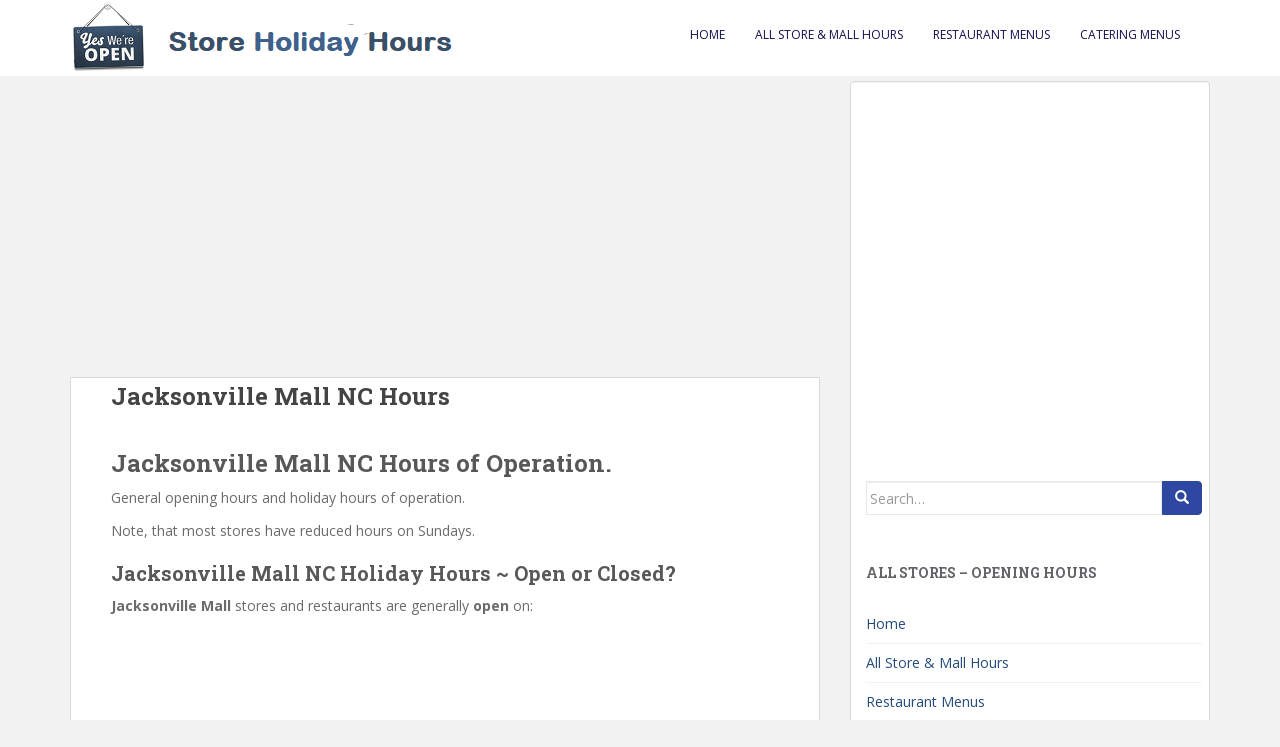

--- FILE ---
content_type: text/html; charset=utf-8
request_url: https://www.google.com/recaptcha/api2/aframe
body_size: 266
content:
<!DOCTYPE HTML><html><head><meta http-equiv="content-type" content="text/html; charset=UTF-8"></head><body><script nonce="hsGF3coCkS199nK6YYd1iA">/** Anti-fraud and anti-abuse applications only. See google.com/recaptcha */ try{var clients={'sodar':'https://pagead2.googlesyndication.com/pagead/sodar?'};window.addEventListener("message",function(a){try{if(a.source===window.parent){var b=JSON.parse(a.data);var c=clients[b['id']];if(c){var d=document.createElement('img');d.src=c+b['params']+'&rc='+(localStorage.getItem("rc::a")?sessionStorage.getItem("rc::b"):"");window.document.body.appendChild(d);sessionStorage.setItem("rc::e",parseInt(sessionStorage.getItem("rc::e")||0)+1);localStorage.setItem("rc::h",'1768352089405');}}}catch(b){}});window.parent.postMessage("_grecaptcha_ready", "*");}catch(b){}</script></body></html>